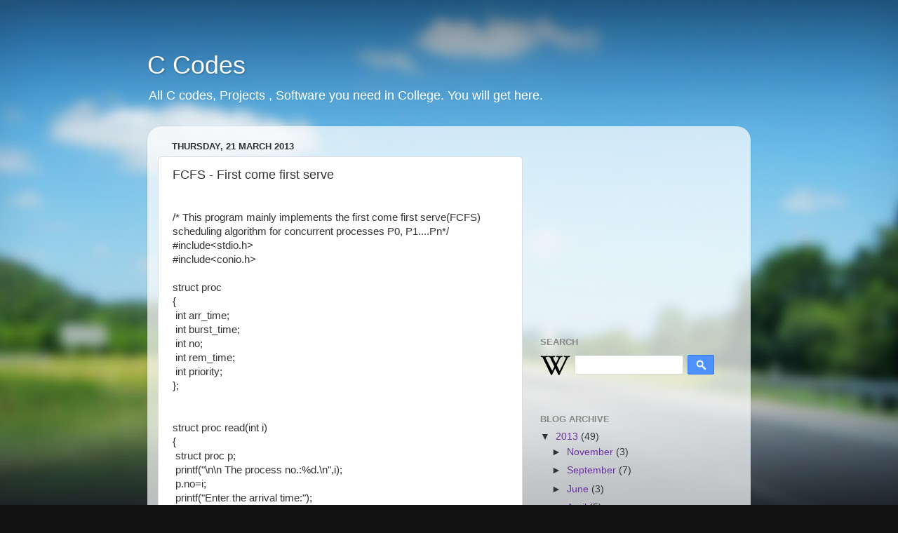

--- FILE ---
content_type: text/html; charset=UTF-8
request_url: http://cprogramscollege.blogspot.com/2013/03/fcfs-first-come-first-serve.html
body_size: 11371
content:
<!DOCTYPE html>
<html class='v2' dir='ltr' lang='en-GB'>
<head>
<link href='https://www.blogger.com/static/v1/widgets/335934321-css_bundle_v2.css' rel='stylesheet' type='text/css'/>
<meta content='width=1100' name='viewport'/>
<meta content='text/html; charset=UTF-8' http-equiv='Content-Type'/>
<meta content='blogger' name='generator'/>
<link href='http://cprogramscollege.blogspot.com/favicon.ico' rel='icon' type='image/x-icon'/>
<link href='http://cprogramscollege.blogspot.com/2013/03/fcfs-first-come-first-serve.html' rel='canonical'/>
<link rel="alternate" type="application/atom+xml" title="C Codes - Atom" href="http://cprogramscollege.blogspot.com/feeds/posts/default" />
<link rel="alternate" type="application/rss+xml" title="C Codes - RSS" href="http://cprogramscollege.blogspot.com/feeds/posts/default?alt=rss" />
<link rel="service.post" type="application/atom+xml" title="C Codes - Atom" href="https://www.blogger.com/feeds/2470383747747000156/posts/default" />

<link rel="alternate" type="application/atom+xml" title="C Codes - Atom" href="http://cprogramscollege.blogspot.com/feeds/6369128283223718352/comments/default" />
<!--Can't find substitution for tag [blog.ieCssRetrofitLinks]-->
<meta content='http://cprogramscollege.blogspot.com/2013/03/fcfs-first-come-first-serve.html' property='og:url'/>
<meta content='FCFS - First come first serve' property='og:title'/>
<meta content='  /* This program mainly implements the first come first serve(FCFS) scheduling algorithm for concurrent processes P0, P1....Pn*/  #include&lt;...' property='og:description'/>
<title>C Codes: FCFS - First come first serve</title>
<style id='page-skin-1' type='text/css'><!--
/*-----------------------------------------------
Blogger Template Style
Name:     Picture Window
Designer: Blogger
URL:      www.blogger.com
----------------------------------------------- */
/* Content
----------------------------------------------- */
body {
font: normal normal 15px Arial, Tahoma, Helvetica, FreeSans, sans-serif;
color: #333333;
background: #111111 url(//themes.googleusercontent.com/image?id=1OACCYOE0-eoTRTfsBuX1NMN9nz599ufI1Jh0CggPFA_sK80AGkIr8pLtYRpNUKPmwtEa) repeat-x fixed top center;
}
html body .region-inner {
min-width: 0;
max-width: 100%;
width: auto;
}
.content-outer {
font-size: 90%;
}
a:link {
text-decoration:none;
color: #663399;
}
a:visited {
text-decoration:none;
color: #9966cc;
}
a:hover {
text-decoration:underline;
color: #8832ff;
}
.content-outer {
background: transparent none repeat scroll top left;
-moz-border-radius: 0;
-webkit-border-radius: 0;
-goog-ms-border-radius: 0;
border-radius: 0;
-moz-box-shadow: 0 0 0 rgba(0, 0, 0, .15);
-webkit-box-shadow: 0 0 0 rgba(0, 0, 0, .15);
-goog-ms-box-shadow: 0 0 0 rgba(0, 0, 0, .15);
box-shadow: 0 0 0 rgba(0, 0, 0, .15);
margin: 20px auto;
}
.content-inner {
padding: 0;
}
/* Header
----------------------------------------------- */
.header-outer {
background: transparent none repeat-x scroll top left;
_background-image: none;
color: #ffffff;
-moz-border-radius: 0;
-webkit-border-radius: 0;
-goog-ms-border-radius: 0;
border-radius: 0;
}
.Header img, .Header #header-inner {
-moz-border-radius: 0;
-webkit-border-radius: 0;
-goog-ms-border-radius: 0;
border-radius: 0;
}
.header-inner .Header .titlewrapper,
.header-inner .Header .descriptionwrapper {
padding-left: 0;
padding-right: 0;
}
.Header h1 {
font: normal normal 36px Arial, Tahoma, Helvetica, FreeSans, sans-serif;
text-shadow: 1px 1px 3px rgba(0, 0, 0, 0.3);
}
.Header h1 a {
color: #ffffff;
}
.Header .description {
font-size: 130%;
}
/* Tabs
----------------------------------------------- */
.tabs-inner {
margin: .5em 20px 0;
padding: 0;
}
.tabs-inner .section {
margin: 0;
}
.tabs-inner .widget ul {
padding: 0;
background: transparent none repeat scroll bottom;
-moz-border-radius: 0;
-webkit-border-radius: 0;
-goog-ms-border-radius: 0;
border-radius: 0;
}
.tabs-inner .widget li {
border: none;
}
.tabs-inner .widget li a {
display: inline-block;
padding: .5em 1em;
margin-right: .25em;
color: #ffffff;
font: normal normal 15px Arial, Tahoma, Helvetica, FreeSans, sans-serif;
-moz-border-radius: 10px 10px 0 0;
-webkit-border-top-left-radius: 10px;
-webkit-border-top-right-radius: 10px;
-goog-ms-border-radius: 10px 10px 0 0;
border-radius: 10px 10px 0 0;
background: transparent url(https://resources.blogblog.com/blogblog/data/1kt/transparent/black50.png) repeat scroll top left;
border-right: 1px solid transparent;
}
.tabs-inner .widget li:first-child a {
padding-left: 1.25em;
-moz-border-radius-topleft: 10px;
-moz-border-radius-bottomleft: 0;
-webkit-border-top-left-radius: 10px;
-webkit-border-bottom-left-radius: 0;
-goog-ms-border-top-left-radius: 10px;
-goog-ms-border-bottom-left-radius: 0;
border-top-left-radius: 10px;
border-bottom-left-radius: 0;
}
.tabs-inner .widget li.selected a,
.tabs-inner .widget li a:hover {
position: relative;
z-index: 1;
background: transparent url(https://resources.blogblog.com/blogblog/data/1kt/transparent/white80.png) repeat scroll bottom;
color: #663399;
-moz-box-shadow: 0 0 3px rgba(0, 0, 0, .15);
-webkit-box-shadow: 0 0 3px rgba(0, 0, 0, .15);
-goog-ms-box-shadow: 0 0 3px rgba(0, 0, 0, .15);
box-shadow: 0 0 3px rgba(0, 0, 0, .15);
}
/* Headings
----------------------------------------------- */
h2 {
font: bold normal 13px Arial, Tahoma, Helvetica, FreeSans, sans-serif;
text-transform: uppercase;
color: #888888;
margin: .5em 0;
}
/* Main
----------------------------------------------- */
.main-outer {
background: transparent url(https://resources.blogblog.com/blogblog/data/1kt/transparent/white80.png) repeat scroll top left;
-moz-border-radius: 20px 20px 0 0;
-webkit-border-top-left-radius: 20px;
-webkit-border-top-right-radius: 20px;
-webkit-border-bottom-left-radius: 0;
-webkit-border-bottom-right-radius: 0;
-goog-ms-border-radius: 20px 20px 0 0;
border-radius: 20px 20px 0 0;
-moz-box-shadow: 0 1px 3px rgba(0, 0, 0, .15);
-webkit-box-shadow: 0 1px 3px rgba(0, 0, 0, .15);
-goog-ms-box-shadow: 0 1px 3px rgba(0, 0, 0, .15);
box-shadow: 0 1px 3px rgba(0, 0, 0, .15);
}
.main-inner {
padding: 15px 20px 20px;
}
.main-inner .column-center-inner {
padding: 0 0;
}
.main-inner .column-left-inner {
padding-left: 0;
}
.main-inner .column-right-inner {
padding-right: 0;
}
/* Posts
----------------------------------------------- */
h3.post-title {
margin: 0;
font: normal normal 18px Arial, Tahoma, Helvetica, FreeSans, sans-serif;
}
.comments h4 {
margin: 1em 0 0;
font: normal normal 18px Arial, Tahoma, Helvetica, FreeSans, sans-serif;
}
.date-header span {
color: #333333;
}
.post-outer {
background-color: #ffffff;
border: solid 1px #dddddd;
-moz-border-radius: 5px;
-webkit-border-radius: 5px;
border-radius: 5px;
-goog-ms-border-radius: 5px;
padding: 15px 20px;
margin: 0 -20px 20px;
}
.post-body {
line-height: 1.4;
font-size: 110%;
position: relative;
}
.post-header {
margin: 0 0 1.5em;
color: #999999;
line-height: 1.6;
}
.post-footer {
margin: .5em 0 0;
color: #999999;
line-height: 1.6;
}
#blog-pager {
font-size: 140%
}
#comments .comment-author {
padding-top: 1.5em;
border-top: dashed 1px #ccc;
border-top: dashed 1px rgba(128, 128, 128, .5);
background-position: 0 1.5em;
}
#comments .comment-author:first-child {
padding-top: 0;
border-top: none;
}
.avatar-image-container {
margin: .2em 0 0;
}
/* Comments
----------------------------------------------- */
.comments .comments-content .icon.blog-author {
background-repeat: no-repeat;
background-image: url([data-uri]);
}
.comments .comments-content .loadmore a {
border-top: 1px solid #8832ff;
border-bottom: 1px solid #8832ff;
}
.comments .continue {
border-top: 2px solid #8832ff;
}
/* Widgets
----------------------------------------------- */
.widget ul, .widget #ArchiveList ul.flat {
padding: 0;
list-style: none;
}
.widget ul li, .widget #ArchiveList ul.flat li {
border-top: dashed 1px #ccc;
border-top: dashed 1px rgba(128, 128, 128, .5);
}
.widget ul li:first-child, .widget #ArchiveList ul.flat li:first-child {
border-top: none;
}
.widget .post-body ul {
list-style: disc;
}
.widget .post-body ul li {
border: none;
}
/* Footer
----------------------------------------------- */
.footer-outer {
color:#cccccc;
background: transparent url(https://resources.blogblog.com/blogblog/data/1kt/transparent/black50.png) repeat scroll top left;
-moz-border-radius: 0 0 20px 20px;
-webkit-border-top-left-radius: 0;
-webkit-border-top-right-radius: 0;
-webkit-border-bottom-left-radius: 20px;
-webkit-border-bottom-right-radius: 20px;
-goog-ms-border-radius: 0 0 20px 20px;
border-radius: 0 0 20px 20px;
-moz-box-shadow: 0 1px 3px rgba(0, 0, 0, .15);
-webkit-box-shadow: 0 1px 3px rgba(0, 0, 0, .15);
-goog-ms-box-shadow: 0 1px 3px rgba(0, 0, 0, .15);
box-shadow: 0 1px 3px rgba(0, 0, 0, .15);
}
.footer-inner {
padding: 10px 20px 20px;
}
.footer-outer a {
color: #bb98ee;
}
.footer-outer a:visited {
color: #ba77ee;
}
.footer-outer a:hover {
color: #8832ff;
}
.footer-outer .widget h2 {
color: #aaaaaa;
}
/* Mobile
----------------------------------------------- */
html body.mobile {
height: auto;
}
html body.mobile {
min-height: 480px;
background-size: 100% auto;
}
.mobile .body-fauxcolumn-outer {
background: transparent none repeat scroll top left;
}
html .mobile .mobile-date-outer, html .mobile .blog-pager {
border-bottom: none;
background: transparent url(https://resources.blogblog.com/blogblog/data/1kt/transparent/white80.png) repeat scroll top left;
margin-bottom: 10px;
}
.mobile .date-outer {
background: transparent url(https://resources.blogblog.com/blogblog/data/1kt/transparent/white80.png) repeat scroll top left;
}
.mobile .header-outer, .mobile .main-outer,
.mobile .post-outer, .mobile .footer-outer {
-moz-border-radius: 0;
-webkit-border-radius: 0;
-goog-ms-border-radius: 0;
border-radius: 0;
}
.mobile .content-outer,
.mobile .main-outer,
.mobile .post-outer {
background: inherit;
border: none;
}
.mobile .content-outer {
font-size: 100%;
}
.mobile-link-button {
background-color: #663399;
}
.mobile-link-button a:link, .mobile-link-button a:visited {
color: #ffffff;
}
.mobile-index-contents {
color: #333333;
}
.mobile .tabs-inner .PageList .widget-content {
background: transparent url(https://resources.blogblog.com/blogblog/data/1kt/transparent/white80.png) repeat scroll bottom;
color: #663399;
}
.mobile .tabs-inner .PageList .widget-content .pagelist-arrow {
border-left: 1px solid transparent;
}

--></style>
<style id='template-skin-1' type='text/css'><!--
body {
min-width: 860px;
}
.content-outer, .content-fauxcolumn-outer, .region-inner {
min-width: 860px;
max-width: 860px;
_width: 860px;
}
.main-inner .columns {
padding-left: 0px;
padding-right: 310px;
}
.main-inner .fauxcolumn-center-outer {
left: 0px;
right: 310px;
/* IE6 does not respect left and right together */
_width: expression(this.parentNode.offsetWidth -
parseInt("0px") -
parseInt("310px") + 'px');
}
.main-inner .fauxcolumn-left-outer {
width: 0px;
}
.main-inner .fauxcolumn-right-outer {
width: 310px;
}
.main-inner .column-left-outer {
width: 0px;
right: 100%;
margin-left: -0px;
}
.main-inner .column-right-outer {
width: 310px;
margin-right: -310px;
}
#layout {
min-width: 0;
}
#layout .content-outer {
min-width: 0;
width: 800px;
}
#layout .region-inner {
min-width: 0;
width: auto;
}
body#layout div.add_widget {
padding: 8px;
}
body#layout div.add_widget a {
margin-left: 32px;
}
--></style>
<style>
    body {background-image:url(\/\/themes.googleusercontent.com\/image?id=1OACCYOE0-eoTRTfsBuX1NMN9nz599ufI1Jh0CggPFA_sK80AGkIr8pLtYRpNUKPmwtEa);}
    
@media (max-width: 200px) { body {background-image:url(\/\/themes.googleusercontent.com\/image?id=1OACCYOE0-eoTRTfsBuX1NMN9nz599ufI1Jh0CggPFA_sK80AGkIr8pLtYRpNUKPmwtEa&options=w200);}}
@media (max-width: 400px) and (min-width: 201px) { body {background-image:url(\/\/themes.googleusercontent.com\/image?id=1OACCYOE0-eoTRTfsBuX1NMN9nz599ufI1Jh0CggPFA_sK80AGkIr8pLtYRpNUKPmwtEa&options=w400);}}
@media (max-width: 800px) and (min-width: 401px) { body {background-image:url(\/\/themes.googleusercontent.com\/image?id=1OACCYOE0-eoTRTfsBuX1NMN9nz599ufI1Jh0CggPFA_sK80AGkIr8pLtYRpNUKPmwtEa&options=w800);}}
@media (max-width: 1200px) and (min-width: 801px) { body {background-image:url(\/\/themes.googleusercontent.com\/image?id=1OACCYOE0-eoTRTfsBuX1NMN9nz599ufI1Jh0CggPFA_sK80AGkIr8pLtYRpNUKPmwtEa&options=w1200);}}
/* Last tag covers anything over one higher than the previous max-size cap. */
@media (min-width: 1201px) { body {background-image:url(\/\/themes.googleusercontent.com\/image?id=1OACCYOE0-eoTRTfsBuX1NMN9nz599ufI1Jh0CggPFA_sK80AGkIr8pLtYRpNUKPmwtEa&options=w1600);}}
  </style>
<link href='https://www.blogger.com/dyn-css/authorization.css?targetBlogID=2470383747747000156&amp;zx=3d22479f-74fd-4894-b9f4-5ec03f2ecfcd' media='none' onload='if(media!=&#39;all&#39;)media=&#39;all&#39;' rel='stylesheet'/><noscript><link href='https://www.blogger.com/dyn-css/authorization.css?targetBlogID=2470383747747000156&amp;zx=3d22479f-74fd-4894-b9f4-5ec03f2ecfcd' rel='stylesheet'/></noscript>
<meta name='google-adsense-platform-account' content='ca-host-pub-1556223355139109'/>
<meta name='google-adsense-platform-domain' content='blogspot.com'/>

<!-- data-ad-client=ca-pub-5880506601626110 -->

</head>
<body class='loading variant-open'>
<div class='navbar no-items section' id='navbar' name='Navbar'>
</div>
<div class='body-fauxcolumns'>
<div class='fauxcolumn-outer body-fauxcolumn-outer'>
<div class='cap-top'>
<div class='cap-left'></div>
<div class='cap-right'></div>
</div>
<div class='fauxborder-left'>
<div class='fauxborder-right'></div>
<div class='fauxcolumn-inner'>
</div>
</div>
<div class='cap-bottom'>
<div class='cap-left'></div>
<div class='cap-right'></div>
</div>
</div>
</div>
<div class='content'>
<div class='content-fauxcolumns'>
<div class='fauxcolumn-outer content-fauxcolumn-outer'>
<div class='cap-top'>
<div class='cap-left'></div>
<div class='cap-right'></div>
</div>
<div class='fauxborder-left'>
<div class='fauxborder-right'></div>
<div class='fauxcolumn-inner'>
</div>
</div>
<div class='cap-bottom'>
<div class='cap-left'></div>
<div class='cap-right'></div>
</div>
</div>
</div>
<div class='content-outer'>
<div class='content-cap-top cap-top'>
<div class='cap-left'></div>
<div class='cap-right'></div>
</div>
<div class='fauxborder-left content-fauxborder-left'>
<div class='fauxborder-right content-fauxborder-right'></div>
<div class='content-inner'>
<header>
<div class='header-outer'>
<div class='header-cap-top cap-top'>
<div class='cap-left'></div>
<div class='cap-right'></div>
</div>
<div class='fauxborder-left header-fauxborder-left'>
<div class='fauxborder-right header-fauxborder-right'></div>
<div class='region-inner header-inner'>
<div class='header section' id='header' name='Header'><div class='widget Header' data-version='1' id='Header1'>
<div id='header-inner'>
<div class='titlewrapper'>
<h1 class='title'>
<a href='http://cprogramscollege.blogspot.com/'>
C Codes
</a>
</h1>
</div>
<div class='descriptionwrapper'>
<p class='description'><span>All C codes, Projects , Software you need in College. You will get here.</span></p>
</div>
</div>
</div></div>
</div>
</div>
<div class='header-cap-bottom cap-bottom'>
<div class='cap-left'></div>
<div class='cap-right'></div>
</div>
</div>
</header>
<div class='tabs-outer'>
<div class='tabs-cap-top cap-top'>
<div class='cap-left'></div>
<div class='cap-right'></div>
</div>
<div class='fauxborder-left tabs-fauxborder-left'>
<div class='fauxborder-right tabs-fauxborder-right'></div>
<div class='region-inner tabs-inner'>
<div class='tabs no-items section' id='crosscol' name='Cross-column'></div>
<div class='tabs no-items section' id='crosscol-overflow' name='Cross-Column 2'></div>
</div>
</div>
<div class='tabs-cap-bottom cap-bottom'>
<div class='cap-left'></div>
<div class='cap-right'></div>
</div>
</div>
<div class='main-outer'>
<div class='main-cap-top cap-top'>
<div class='cap-left'></div>
<div class='cap-right'></div>
</div>
<div class='fauxborder-left main-fauxborder-left'>
<div class='fauxborder-right main-fauxborder-right'></div>
<div class='region-inner main-inner'>
<div class='columns fauxcolumns'>
<div class='fauxcolumn-outer fauxcolumn-center-outer'>
<div class='cap-top'>
<div class='cap-left'></div>
<div class='cap-right'></div>
</div>
<div class='fauxborder-left'>
<div class='fauxborder-right'></div>
<div class='fauxcolumn-inner'>
</div>
</div>
<div class='cap-bottom'>
<div class='cap-left'></div>
<div class='cap-right'></div>
</div>
</div>
<div class='fauxcolumn-outer fauxcolumn-left-outer'>
<div class='cap-top'>
<div class='cap-left'></div>
<div class='cap-right'></div>
</div>
<div class='fauxborder-left'>
<div class='fauxborder-right'></div>
<div class='fauxcolumn-inner'>
</div>
</div>
<div class='cap-bottom'>
<div class='cap-left'></div>
<div class='cap-right'></div>
</div>
</div>
<div class='fauxcolumn-outer fauxcolumn-right-outer'>
<div class='cap-top'>
<div class='cap-left'></div>
<div class='cap-right'></div>
</div>
<div class='fauxborder-left'>
<div class='fauxborder-right'></div>
<div class='fauxcolumn-inner'>
</div>
</div>
<div class='cap-bottom'>
<div class='cap-left'></div>
<div class='cap-right'></div>
</div>
</div>
<!-- corrects IE6 width calculation -->
<div class='columns-inner'>
<div class='column-center-outer'>
<div class='column-center-inner'>
<div class='main section' id='main' name='Main'><div class='widget Blog' data-version='1' id='Blog1'>
<div class='blog-posts hfeed'>

          <div class="date-outer">
        
<h2 class='date-header'><span>Thursday, 21 March 2013</span></h2>

          <div class="date-posts">
        
<div class='post-outer'>
<div class='post hentry uncustomized-post-template' itemprop='blogPost' itemscope='itemscope' itemtype='http://schema.org/BlogPosting'>
<meta content='2470383747747000156' itemprop='blogId'/>
<meta content='6369128283223718352' itemprop='postId'/>
<a name='6369128283223718352'></a>
<h3 class='post-title entry-title' itemprop='name'>
FCFS - First come first serve
</h3>
<div class='post-header'>
<div class='post-header-line-1'></div>
</div>
<div class='post-body entry-content' id='post-body-6369128283223718352' itemprop='description articleBody'>
<div dir="ltr" style="text-align: left;" trbidi="on">
<br />
/* This program mainly implements the first come first serve(FCFS) scheduling algorithm for concurrent processes P0, P1....Pn*/<br />
#include&lt;stdio.h&gt;<br />
#include&lt;conio.h&gt;<br />
<br />
struct proc<br />
{<br />
<span class="Apple-tab-span" style="white-space: pre;"> </span>int arr_time;<br />
<span class="Apple-tab-span" style="white-space: pre;"> </span>int burst_time;<br />
<span class="Apple-tab-span" style="white-space: pre;"> </span>int no;<br />
<span class="Apple-tab-span" style="white-space: pre;"> </span>int rem_time;<br />
<span class="Apple-tab-span" style="white-space: pre;"> </span>int priority;<br />
};<br />
<br />
<br />
struct proc read(int i)<br />
{<br />
<span class="Apple-tab-span" style="white-space: pre;"> </span>struct proc p;<br />
<span class="Apple-tab-span" style="white-space: pre;"> </span>printf("\n\n The process no.:%d.\n",i);<br />
<span class="Apple-tab-span" style="white-space: pre;"> </span>p.no=i;<br />
<span class="Apple-tab-span" style="white-space: pre;"> </span>printf("Enter the arrival time:");<br />
<span class="Apple-tab-span" style="white-space: pre;"> </span>scanf("%d",&amp;p.arr_time);<br />
<span class="Apple-tab-span" style="white-space: pre;"> </span>printf("Enter the burst time:");<br />
<span class="Apple-tab-span" style="white-space: pre;"> </span>scanf("%d",&amp;p.burst_time);<br />
<span class="Apple-tab-span" style="white-space: pre;"> </span>p.rem_time=p.burst_time;<br />
<span class="Apple-tab-span" style="white-space: pre;"> </span>return p;<br />
}<br />
<br />
<br />
<br />
struct proc readp(int i)<br />
{<br />
<span class="Apple-tab-span" style="white-space: pre;"> </span>struct proc p;<br />
<span class="Apple-tab-span" style="white-space: pre;"> </span>printf("\n\n The process no.:%d.\n",i);<br />
<span class="Apple-tab-span" style="white-space: pre;"> </span>p.no=i;<br />
<span class="Apple-tab-span" style="white-space: pre;"> </span>printf("Enter the arrival time:");<br />
<span class="Apple-tab-span" style="white-space: pre;"> </span>scanf("%d",&amp;p.arr_time);<br />
<span class="Apple-tab-span" style="white-space: pre;"> </span>printf("Enter the burst time:");<br />
<span class="Apple-tab-span" style="white-space: pre;"> </span>scanf("%d",&amp;p.burst_time);<br />
<span class="Apple-tab-span" style="white-space: pre;"> </span>p.rem_time=p.burst_time;<br />
<span class="Apple-tab-span" style="white-space: pre;"> </span>printf("Enter the priority:");<br />
<span class="Apple-tab-span" style="white-space: pre;"> </span>scanf("%d",&amp;p.priority);<br />
<span class="Apple-tab-span" style="white-space: pre;"> </span>return p;<br />
}<br />
<br />
<br />
<br />
void swap(struct proc *pi, struct proc *pj)<br />
{<br />
<span class="Apple-tab-span" style="white-space: pre;"> </span>struct proc *temp;<br />
<span class="Apple-tab-span" style="white-space: pre;"> </span>temp = pi;<br />
<span class="Apple-tab-span" style="white-space: pre;"> </span>pi = pj;<br />
<span class="Apple-tab-span" style="white-space: pre;"> </span>pj = temp;<br />
}<br />
<br />
<br />
//FIRST COME FIRST SERVE SCHEDULING ALGO.<br />
<br />
int main()<br />
{<br />
<span class="Apple-tab-span" style="white-space: pre;"> </span>int &nbsp;n;<span class="Apple-tab-span" style="white-space: pre;">        </span>//To hold the no. of processes.<br />
<span class="Apple-tab-span" style="white-space: pre;"> </span>struct proc p[10],tmp;<span class="Apple-tab-span" style="white-space: pre;">     </span>//To hold the details of the processes.<br />
<span class="Apple-tab-span" style="white-space: pre;"> </span>int i,j;<br />
<span class="Apple-tab-span" style="white-space: pre;"> </span>printf("Enter the number if processes you want to enter:");<br />
<span class="Apple-tab-span" style="white-space: pre;"> </span>scanf("%d",&amp;n);<span class="Apple-tab-span" style="white-space: pre;">       </span>//Get the total no. of processes from tje user<br />
<br />
<span class="Apple-tab-span" style="white-space: pre;"> </span><br />
<span class="Apple-tab-span" style="white-space: pre;"> </span>for(i=0;i&lt;n;i++)<br />
<span class="Apple-tab-span" style="white-space: pre;">  </span>p[i]=read(i);<span class="Apple-tab-span" style="white-space: pre;">      </span>//Get the details of all the processes<br />
<br />
<br />
<span class="Apple-tab-span" style="white-space: pre;"> </span>for(i=0;i&lt;n-1;i++)<br />
<span class="Apple-tab-span" style="white-space: pre;">  </span>for(j=0;j&lt;n-1-i;j++)<span class="Apple-tab-span" style="white-space: pre;">     </span>//Create the ready queue and update every time a new process is scheduled<br />
<span class="Apple-tab-span" style="white-space: pre;">  </span>{<br />
<span class="Apple-tab-span" style="white-space: pre;">   </span>if(p[j].arr_time&gt;p[j+1].arr_time)<br />
<span class="Apple-tab-span" style="white-space: pre;">   </span>//<br />
<span class="Apple-tab-span" style="white-space: pre;">   </span>//<span class="Apple-tab-span" style="white-space: pre;">      </span>swap(&amp;p[j],&amp;p[j+1]);<br />
<span class="Apple-tab-span" style="white-space: pre;">   </span>{<br />
<span class="Apple-tab-span" style="white-space: pre;">    </span>tmp=p[j];<br />
<span class="Apple-tab-span" style="white-space: pre;">    </span>p[j]=p[j+1];<br />
<span class="Apple-tab-span" style="white-space: pre;">    </span>p[j+1]=tmp;<br />
<span class="Apple-tab-span" style="white-space: pre;">   </span>}<br />
<span class="Apple-tab-span" style="white-space: pre;">  </span>}<br />
<span class="Apple-tab-span" style="white-space: pre;"> </span>for(i=0;i&lt;n;i++)<br />
<span class="Apple-tab-span" style="white-space: pre;">  </span>printf("%d ",p[i].no);<span class="Apple-tab-span" style="white-space: pre;"> </span><br />
&nbsp; &nbsp; getch();<span class="Apple-tab-span" style="white-space: pre;">    </span>// Print the order in which the processes are getting executed.<br />
<span class="Apple-tab-span" style="white-space: pre;"> </span>return 0;<br />
}<br />
<span class="Apple-tab-span" style="white-space: pre;"> </span><br />
<div>
<br /></div>
</div>
<div style='clear: both;'></div>
</div>
<div class='post-footer'>
<div class='post-footer-line post-footer-line-1'>
<span class='post-author vcard'>
Posted by
<span class='fn' itemprop='author' itemscope='itemscope' itemtype='http://schema.org/Person'>
<meta content='https://www.blogger.com/profile/12933554584202716881' itemprop='url'/>
<a class='g-profile' href='https://www.blogger.com/profile/12933554584202716881' rel='author' title='author profile'>
<span itemprop='name'>Unknown</span>
</a>
</span>
</span>
<span class='post-timestamp'>
at
<meta content='http://cprogramscollege.blogspot.com/2013/03/fcfs-first-come-first-serve.html' itemprop='url'/>
<a class='timestamp-link' href='http://cprogramscollege.blogspot.com/2013/03/fcfs-first-come-first-serve.html' rel='bookmark' title='permanent link'><abbr class='published' itemprop='datePublished' title='2013-03-21T06:36:00-07:00'>06:36</abbr></a>
</span>
<span class='post-comment-link'>
</span>
<span class='post-icons'>
<span class='item-control blog-admin pid-433647205'>
<a href='https://www.blogger.com/post-edit.g?blogID=2470383747747000156&postID=6369128283223718352&from=pencil' title='Edit Post'>
<img alt='' class='icon-action' height='18' src='https://resources.blogblog.com/img/icon18_edit_allbkg.gif' width='18'/>
</a>
</span>
</span>
<div class='post-share-buttons goog-inline-block'>
<a class='goog-inline-block share-button sb-email' href='https://www.blogger.com/share-post.g?blogID=2470383747747000156&postID=6369128283223718352&target=email' target='_blank' title='Email This'><span class='share-button-link-text'>Email This</span></a><a class='goog-inline-block share-button sb-blog' href='https://www.blogger.com/share-post.g?blogID=2470383747747000156&postID=6369128283223718352&target=blog' onclick='window.open(this.href, "_blank", "height=270,width=475"); return false;' target='_blank' title='BlogThis!'><span class='share-button-link-text'>BlogThis!</span></a><a class='goog-inline-block share-button sb-twitter' href='https://www.blogger.com/share-post.g?blogID=2470383747747000156&postID=6369128283223718352&target=twitter' target='_blank' title='Share to X'><span class='share-button-link-text'>Share to X</span></a><a class='goog-inline-block share-button sb-facebook' href='https://www.blogger.com/share-post.g?blogID=2470383747747000156&postID=6369128283223718352&target=facebook' onclick='window.open(this.href, "_blank", "height=430,width=640"); return false;' target='_blank' title='Share to Facebook'><span class='share-button-link-text'>Share to Facebook</span></a><a class='goog-inline-block share-button sb-pinterest' href='https://www.blogger.com/share-post.g?blogID=2470383747747000156&postID=6369128283223718352&target=pinterest' target='_blank' title='Share to Pinterest'><span class='share-button-link-text'>Share to Pinterest</span></a>
</div>
</div>
<div class='post-footer-line post-footer-line-2'>
<span class='post-labels'>
Labels:
<a href='http://cprogramscollege.blogspot.com/search/label/come' rel='tag'>come</a>,
<a href='http://cprogramscollege.blogspot.com/search/label/first' rel='tag'>first</a>,
<a href='http://cprogramscollege.blogspot.com/search/label/operating' rel='tag'>operating</a>,
<a href='http://cprogramscollege.blogspot.com/search/label/scheduling' rel='tag'>scheduling</a>,
<a href='http://cprogramscollege.blogspot.com/search/label/serve' rel='tag'>serve</a>,
<a href='http://cprogramscollege.blogspot.com/search/label/systems' rel='tag'>systems</a>
</span>
</div>
<div class='post-footer-line post-footer-line-3'>
<span class='post-location'>
</span>
</div>
</div>
</div>
<div class='comments' id='comments'>
<a name='comments'></a>
<h4>No comments:</h4>
<div id='Blog1_comments-block-wrapper'>
<dl class='avatar-comment-indent' id='comments-block'>
</dl>
</div>
<p class='comment-footer'>
<div class='comment-form'>
<a name='comment-form'></a>
<h4 id='comment-post-message'>Post a Comment</h4>
<p>Have some problem with this code? or Request the code you want if you cant find it in Blog Archive.</p>
<a href='https://www.blogger.com/comment/frame/2470383747747000156?po=6369128283223718352&hl=en-GB&saa=85391&origin=http://cprogramscollege.blogspot.com' id='comment-editor-src'></a>
<iframe allowtransparency='true' class='blogger-iframe-colorize blogger-comment-from-post' frameborder='0' height='410px' id='comment-editor' name='comment-editor' src='' width='100%'></iframe>
<script src='https://www.blogger.com/static/v1/jsbin/2830521187-comment_from_post_iframe.js' type='text/javascript'></script>
<script type='text/javascript'>
      BLOG_CMT_createIframe('https://www.blogger.com/rpc_relay.html');
    </script>
</div>
</p>
</div>
</div>
<div class='inline-ad'>
<script type="text/javascript"><!--
google_ad_client = "ca-pub-5880506601626110";
google_ad_host = "ca-host-pub-1556223355139109";
google_ad_host_channel = "L0007";
/* cprogramscollege_main_Blog1_300x250_as */
google_ad_slot = "4098808384";
google_ad_width = 300;
google_ad_height = 250;
//-->
</script>
<script type="text/javascript"
src="//pagead2.googlesyndication.com/pagead/show_ads.js">
</script>
</div>

        </div></div>
      
</div>
<div class='blog-pager' id='blog-pager'>
<span id='blog-pager-newer-link'>
<a class='blog-pager-newer-link' href='http://cprogramscollege.blogspot.com/2013/03/sjf-shortest-job-first.html' id='Blog1_blog-pager-newer-link' title='Newer Post'>Newer Post</a>
</span>
<span id='blog-pager-older-link'>
<a class='blog-pager-older-link' href='http://cprogramscollege.blogspot.com/2013/03/udp-server-client.html' id='Blog1_blog-pager-older-link' title='Older Post'>Older Post</a>
</span>
<a class='home-link' href='http://cprogramscollege.blogspot.com/'>Home</a>
</div>
<div class='clear'></div>
<div class='post-feeds'>
<div class='feed-links'>
Subscribe to:
<a class='feed-link' href='http://cprogramscollege.blogspot.com/feeds/6369128283223718352/comments/default' target='_blank' type='application/atom+xml'>Post Comments (Atom)</a>
</div>
</div>
</div></div>
</div>
</div>
<div class='column-left-outer'>
<div class='column-left-inner'>
<aside>
</aside>
</div>
</div>
<div class='column-right-outer'>
<div class='column-right-inner'>
<aside>
<div class='sidebar section' id='sidebar-right-1'><div class='widget AdSense' data-version='1' id='AdSense1'>
<div class='widget-content'>
<script type="text/javascript"><!--
google_ad_client = "ca-pub-5880506601626110";
google_ad_host = "ca-host-pub-1556223355139109";
google_ad_host_channel = "L0001";
/* cprogramscollege_sidebar-right-1_AdSense1_250x250_as */
google_ad_slot = "5575541587";
google_ad_width = 250;
google_ad_height = 250;
//-->
</script>
<script type="text/javascript"
src="//pagead2.googlesyndication.com/pagead/show_ads.js">
</script>
<div class='clear'></div>
</div>
</div><div class='widget Wikipedia' data-version='1' id='Wikipedia1'>
<h2 class='title'>Search</h2>
<div class='wikipedia-search-main-container'>
<form class='wikipedia-search-form' id='Wikipedia1_wikipedia-search-form' name='wikipedia'>
<div class='wikipedia-searchtable'>
<span>
<a class='wikipedia-search-wiki-link' href='https://wikipedia.org/wiki/' target='_blank'>
<img align='top' class='wikipedia-icon' src='https://resources.blogblog.com/img/widgets/icon_wikipedia_w.png'/>
</a>
</span>
<span class='wikipedia-search-bar'>
<span class='wikipedia-input-box'>
<input class='wikipedia-search-input' id='Wikipedia1_wikipedia-search-input' type='text'/>
</span>
<span>
<input class='wikipedia-search-button' type='submit'/>
</span>
</span>
</div>
</form>
<div class='wikipedia-search-results-header' id='Wikipedia1_wikipedia-search-results-header'>Search results</div>
<div class='wikipedia-search-results' id='Wikipedia1_wikipedia-search-results'></div>
<nobr>
<div dir='ltr' id='Wikipedia1_wikipedia-search-more'></div>
</nobr>
</div><br/>
<div class='clear'></div>
</div><div class='widget BlogArchive' data-version='1' id='BlogArchive1'>
<h2>Blog Archive</h2>
<div class='widget-content'>
<div id='ArchiveList'>
<div id='BlogArchive1_ArchiveList'>
<ul class='hierarchy'>
<li class='archivedate expanded'>
<a class='toggle' href='javascript:void(0)'>
<span class='zippy toggle-open'>

        &#9660;&#160;
      
</span>
</a>
<a class='post-count-link' href='http://cprogramscollege.blogspot.com/2013/'>
2013
</a>
<span class='post-count' dir='ltr'>(49)</span>
<ul class='hierarchy'>
<li class='archivedate collapsed'>
<a class='toggle' href='javascript:void(0)'>
<span class='zippy'>

        &#9658;&#160;
      
</span>
</a>
<a class='post-count-link' href='http://cprogramscollege.blogspot.com/2013/11/'>
November
</a>
<span class='post-count' dir='ltr'>(3)</span>
</li>
</ul>
<ul class='hierarchy'>
<li class='archivedate collapsed'>
<a class='toggle' href='javascript:void(0)'>
<span class='zippy'>

        &#9658;&#160;
      
</span>
</a>
<a class='post-count-link' href='http://cprogramscollege.blogspot.com/2013/09/'>
September
</a>
<span class='post-count' dir='ltr'>(7)</span>
</li>
</ul>
<ul class='hierarchy'>
<li class='archivedate collapsed'>
<a class='toggle' href='javascript:void(0)'>
<span class='zippy'>

        &#9658;&#160;
      
</span>
</a>
<a class='post-count-link' href='http://cprogramscollege.blogspot.com/2013/06/'>
June
</a>
<span class='post-count' dir='ltr'>(3)</span>
</li>
</ul>
<ul class='hierarchy'>
<li class='archivedate collapsed'>
<a class='toggle' href='javascript:void(0)'>
<span class='zippy'>

        &#9658;&#160;
      
</span>
</a>
<a class='post-count-link' href='http://cprogramscollege.blogspot.com/2013/04/'>
April
</a>
<span class='post-count' dir='ltr'>(5)</span>
</li>
</ul>
<ul class='hierarchy'>
<li class='archivedate expanded'>
<a class='toggle' href='javascript:void(0)'>
<span class='zippy toggle-open'>

        &#9660;&#160;
      
</span>
</a>
<a class='post-count-link' href='http://cprogramscollege.blogspot.com/2013/03/'>
March
</a>
<span class='post-count' dir='ltr'>(31)</span>
<ul class='posts'>
<li><a href='http://cprogramscollege.blogspot.com/2013/03/rajnikanth-amithabh-bachchan-common_21.html'>rajnikanth amithabh bachchan common letters</a></li>
<li><a href='http://cprogramscollege.blogspot.com/2013/03/a-star-shortest-path-heuristic-algorithm.html'>a star shortest path heuristic algorithm</a></li>
<li><a href='http://cprogramscollege.blogspot.com/2013/03/scanner-lexical-compiler-first-phase.html'>scanner lexical compiler first phase</a></li>
<li><a href='http://cprogramscollege.blogspot.com/2013/03/heap-sort.html'>heap sort</a></li>
<li><a href='http://cprogramscollege.blogspot.com/2013/03/insertion-sort.html'>insertion sort</a></li>
<li><a href='http://cprogramscollege.blogspot.com/2013/03/two-stack-queue-c-code.html'>two stack queue c code</a></li>
<li><a href='http://cprogramscollege.blogspot.com/2013/03/niluc-computer-graphics.html'>nilu.c computer graphics</a></li>
<li><a href='http://cprogramscollege.blogspot.com/2013/03/cyrusc-computer-graphics.html'>cyrus.c computer graphics</a></li>
<li><a href='http://cprogramscollege.blogspot.com/2013/03/libac-computer-graphics.html'>liba.c computer graphics</a></li>
<li><a href='http://cprogramscollege.blogspot.com/2013/03/look-disk-scheduling.html'>look disk scheduling</a></li>
<li><a href='http://cprogramscollege.blogspot.com/2013/03/scan-disk-scheduling.html'>scan disk scheduling</a></li>
<li><a href='http://cprogramscollege.blogspot.com/2013/03/sstf-disk-scheduling.html'>sstf disk scheduling</a></li>
<li><a href='http://cprogramscollege.blogspot.com/2013/03/dinning-problem.html'>dinning problem</a></li>
<li><a href='http://cprogramscollege.blogspot.com/2013/03/c-look-disk-scheduling.html'>c look disk scheduling</a></li>
<li><a href='http://cprogramscollege.blogspot.com/2013/03/non-simple-mutex.html'>non simple mutex</a></li>
<li><a href='http://cprogramscollege.blogspot.com/2013/03/mutex-simple-c-code.html'>mutex simple c code</a></li>
<li><a href='http://cprogramscollege.blogspot.com/2013/03/preempt-priority-scheduling.html'>preempt priority scheduling</a></li>
<li><a href='http://cprogramscollege.blogspot.com/2013/03/priorityc-priority-scheduling.html'>priority.c priority scheduling</a></li>
<li><a href='http://cprogramscollege.blogspot.com/2013/03/srtfc-shortest-right-job-first.html'>srtf.c Shortest right job first</a></li>
<li><a href='http://cprogramscollege.blogspot.com/2013/03/sjf-shortest-job-first.html'>SJF - Shortest Job First</a></li>
<li><a href='http://cprogramscollege.blogspot.com/2013/03/fcfs-first-come-first-serve.html'>FCFS - First come first serve</a></li>
<li><a href='http://cprogramscollege.blogspot.com/2013/03/udp-server-client.html'>udp server client</a></li>
<li><a href='http://cprogramscollege.blogspot.com/2013/03/chat-c-code.html'>chat c code</a></li>
<li><a href='http://cprogramscollege.blogspot.com/2013/03/muti-threaded-broadcast.html'>muti threaded broadcast</a></li>
<li><a href='http://cprogramscollege.blogspot.com/2013/03/server.html'>ping using tcp ip</a></li>
<li><a href='http://cprogramscollege.blogspot.com/2013/03/oprand-aperator-result-server-client_21.html'>oprand aperator result server client</a></li>
<li><a href='http://cprogramscollege.blogspot.com/2013/03/multi-threadeind-server-client.html'>multi threaded server client</a></li>
<li><a href='http://cprogramscollege.blogspot.com/2013/03/capitalize-letter-server-client.html'>Capitalize letter server client</a></li>
<li><a href='http://cprogramscollege.blogspot.com/2013/03/two-way-communication-server-client.html'>two way communication server client</a></li>
<li><a href='http://cprogramscollege.blogspot.com/2013/03/broadcast-c-code.html'>Broadcast c code</a></li>
<li><a href='http://cprogramscollege.blogspot.com/2013/03/simple-server-client-c-code.html'>Simple server client c code</a></li>
</ul>
</li>
</ul>
</li>
</ul>
</div>
</div>
<div class='clear'></div>
</div>
</div><div class='widget Label' data-version='1' id='Label1'>
<h2>Labels</h2>
<div class='widget-content cloud-label-widget-content'>
<span class='label-size label-size-1'>
<a dir='ltr' href='http://cprogramscollege.blogspot.com/search/label/.c'>.c</a>
<span class='label-count' dir='ltr'>(1)</span>
</span>
<span class='label-size label-size-1'>
<a dir='ltr' href='http://cprogramscollege.blogspot.com/search/label/1'>1</a>
<span class='label-count' dir='ltr'>(1)</span>
</span>
<span class='label-size label-size-1'>
<a dir='ltr' href='http://cprogramscollege.blogspot.com/search/label/2'>2</a>
<span class='label-count' dir='ltr'>(1)</span>
</span>
<span class='label-size label-size-1'>
<a dir='ltr' href='http://cprogramscollege.blogspot.com/search/label/alphabet'>alphabet</a>
<span class='label-count' dir='ltr'>(1)</span>
</span>
<span class='label-size label-size-1'>
<a dir='ltr' href='http://cprogramscollege.blogspot.com/search/label/array'>array</a>
<span class='label-count' dir='ltr'>(1)</span>
</span>
<span class='label-size label-size-2'>
<a dir='ltr' href='http://cprogramscollege.blogspot.com/search/label/broadcast'>broadcast</a>
<span class='label-count' dir='ltr'>(2)</span>
</span>
<span class='label-size label-size-5'>
<a dir='ltr' href='http://cprogramscollege.blogspot.com/search/label/c'>c</a>
<span class='label-count' dir='ltr'>(8)</span>
</span>
<span class='label-size label-size-1'>
<a dir='ltr' href='http://cprogramscollege.blogspot.com/search/label/capitalize'>capitalize</a>
<span class='label-count' dir='ltr'>(1)</span>
</span>
<span class='label-size label-size-1'>
<a dir='ltr' href='http://cprogramscollege.blogspot.com/search/label/chat'>chat</a>
<span class='label-count' dir='ltr'>(1)</span>
</span>
<span class='label-size label-size-4'>
<a dir='ltr' href='http://cprogramscollege.blogspot.com/search/label/client'>client</a>
<span class='label-count' dir='ltr'>(6)</span>
</span>
<span class='label-size label-size-5'>
<a dir='ltr' href='http://cprogramscollege.blogspot.com/search/label/code'>code</a>
<span class='label-count' dir='ltr'>(8)</span>
</span>
<span class='label-size label-size-1'>
<a dir='ltr' href='http://cprogramscollege.blogspot.com/search/label/come'>come</a>
<span class='label-count' dir='ltr'>(1)</span>
</span>
<span class='label-size label-size-1'>
<a dir='ltr' href='http://cprogramscollege.blogspot.com/search/label/communication'>communication</a>
<span class='label-count' dir='ltr'>(1)</span>
</span>
<span class='label-size label-size-1'>
<a dir='ltr' href='http://cprogramscollege.blogspot.com/search/label/computer'>computer</a>
<span class='label-count' dir='ltr'>(1)</span>
</span>
<span class='label-size label-size-1'>
<a dir='ltr' href='http://cprogramscollege.blogspot.com/search/label/detect'>detect</a>
<span class='label-count' dir='ltr'>(1)</span>
</span>
<span class='label-size label-size-1'>
<a dir='ltr' href='http://cprogramscollege.blogspot.com/search/label/doubly'>doubly</a>
<span class='label-count' dir='ltr'>(1)</span>
</span>
<span class='label-size label-size-1'>
<a dir='ltr' href='http://cprogramscollege.blogspot.com/search/label/first'>first</a>
<span class='label-count' dir='ltr'>(1)</span>
</span>
<span class='label-size label-size-1'>
<a dir='ltr' href='http://cprogramscollege.blogspot.com/search/label/graphics'>graphics</a>
<span class='label-count' dir='ltr'>(1)</span>
</span>
<span class='label-size label-size-1'>
<a dir='ltr' href='http://cprogramscollege.blogspot.com/search/label/inorder'>inorder</a>
<span class='label-count' dir='ltr'>(1)</span>
</span>
<span class='label-size label-size-1'>
<a dir='ltr' href='http://cprogramscollege.blogspot.com/search/label/insertion'>insertion</a>
<span class='label-count' dir='ltr'>(1)</span>
</span>
<span class='label-size label-size-1'>
<a dir='ltr' href='http://cprogramscollege.blogspot.com/search/label/interleaved'>interleaved</a>
<span class='label-count' dir='ltr'>(1)</span>
</span>
<span class='label-size label-size-1'>
<a dir='ltr' href='http://cprogramscollege.blogspot.com/search/label/ip'>ip</a>
<span class='label-count' dir='ltr'>(1)</span>
</span>
<span class='label-size label-size-1'>
<a dir='ltr' href='http://cprogramscollege.blogspot.com/search/label/k'>k</a>
<span class='label-count' dir='ltr'>(1)</span>
</span>
<span class='label-size label-size-2'>
<a dir='ltr' href='http://cprogramscollege.blogspot.com/search/label/linked'>linked</a>
<span class='label-count' dir='ltr'>(2)</span>
</span>
<span class='label-size label-size-2'>
<a dir='ltr' href='http://cprogramscollege.blogspot.com/search/label/list'>list</a>
<span class='label-count' dir='ltr'>(2)</span>
</span>
<span class='label-size label-size-1'>
<a dir='ltr' href='http://cprogramscollege.blogspot.com/search/label/multi'>multi</a>
<span class='label-count' dir='ltr'>(1)</span>
</span>
<span class='label-size label-size-1'>
<a dir='ltr' href='http://cprogramscollege.blogspot.com/search/label/muti'>muti</a>
<span class='label-count' dir='ltr'>(1)</span>
</span>
<span class='label-size label-size-4'>
<a dir='ltr' href='http://cprogramscollege.blogspot.com/search/label/network'>network</a>
<span class='label-count' dir='ltr'>(5)</span>
</span>
<span class='label-size label-size-1'>
<a dir='ltr' href='http://cprogramscollege.blogspot.com/search/label/nodes'>nodes</a>
<span class='label-count' dir='ltr'>(1)</span>
</span>
<span class='label-size label-size-1'>
<a dir='ltr' href='http://cprogramscollege.blogspot.com/search/label/operand'>operand</a>
<span class='label-count' dir='ltr'>(1)</span>
</span>
<span class='label-size label-size-1'>
<a dir='ltr' href='http://cprogramscollege.blogspot.com/search/label/operating'>operating</a>
<span class='label-count' dir='ltr'>(1)</span>
</span>
<span class='label-size label-size-1'>
<a dir='ltr' href='http://cprogramscollege.blogspot.com/search/label/operator'>operator</a>
<span class='label-count' dir='ltr'>(1)</span>
</span>
<span class='label-size label-size-1'>
<a dir='ltr' href='http://cprogramscollege.blogspot.com/search/label/ping'>ping</a>
<span class='label-count' dir='ltr'>(1)</span>
</span>
<span class='label-size label-size-1'>
<a dir='ltr' href='http://cprogramscollege.blogspot.com/search/label/postorder'>postorder</a>
<span class='label-count' dir='ltr'>(1)</span>
</span>
<span class='label-size label-size-1'>
<a dir='ltr' href='http://cprogramscollege.blogspot.com/search/label/preorder'>preorder</a>
<span class='label-count' dir='ltr'>(1)</span>
</span>
<span class='label-size label-size-2'>
<a dir='ltr' href='http://cprogramscollege.blogspot.com/search/label/problem'>problem</a>
<span class='label-count' dir='ltr'>(2)</span>
</span>
<span class='label-size label-size-5'>
<a dir='ltr' href='http://cprogramscollege.blogspot.com/search/label/program'>program</a>
<span class='label-count' dir='ltr'>(7)</span>
</span>
<span class='label-size label-size-2'>
<a dir='ltr' href='http://cprogramscollege.blogspot.com/search/label/reverse'>reverse</a>
<span class='label-count' dir='ltr'>(2)</span>
</span>
<span class='label-size label-size-1'>
<a dir='ltr' href='http://cprogramscollege.blogspot.com/search/label/scheduling'>scheduling</a>
<span class='label-count' dir='ltr'>(1)</span>
</span>
<span class='label-size label-size-1'>
<a dir='ltr' href='http://cprogramscollege.blogspot.com/search/label/serve'>serve</a>
<span class='label-count' dir='ltr'>(1)</span>
</span>
<span class='label-size label-size-4'>
<a dir='ltr' href='http://cprogramscollege.blogspot.com/search/label/server'>server</a>
<span class='label-count' dir='ltr'>(6)</span>
</span>
<span class='label-size label-size-1'>
<a dir='ltr' href='http://cprogramscollege.blogspot.com/search/label/simple'>simple</a>
<span class='label-count' dir='ltr'>(1)</span>
</span>
<span class='label-size label-size-2'>
<a dir='ltr' href='http://cprogramscollege.blogspot.com/search/label/sort'>sort</a>
<span class='label-count' dir='ltr'>(2)</span>
</span>
<span class='label-size label-size-1'>
<a dir='ltr' href='http://cprogramscollege.blogspot.com/search/label/sorting'>sorting</a>
<span class='label-count' dir='ltr'>(1)</span>
</span>
<span class='label-size label-size-1'>
<a dir='ltr' href='http://cprogramscollege.blogspot.com/search/label/strings'>strings</a>
<span class='label-count' dir='ltr'>(1)</span>
</span>
<span class='label-size label-size-2'>
<a dir='ltr' href='http://cprogramscollege.blogspot.com/search/label/subset'>subset</a>
<span class='label-count' dir='ltr'>(2)</span>
</span>
<span class='label-size label-size-2'>
<a dir='ltr' href='http://cprogramscollege.blogspot.com/search/label/sum'>sum</a>
<span class='label-count' dir='ltr'>(2)</span>
</span>
<span class='label-size label-size-1'>
<a dir='ltr' href='http://cprogramscollege.blogspot.com/search/label/systems'>systems</a>
<span class='label-count' dir='ltr'>(1)</span>
</span>
<span class='label-size label-size-1'>
<a dir='ltr' href='http://cprogramscollege.blogspot.com/search/label/tcp'>tcp</a>
<span class='label-count' dir='ltr'>(1)</span>
</span>
<span class='label-size label-size-1'>
<a dir='ltr' href='http://cprogramscollege.blogspot.com/search/label/thread'>thread</a>
<span class='label-count' dir='ltr'>(1)</span>
</span>
<span class='label-size label-size-1'>
<a dir='ltr' href='http://cprogramscollege.blogspot.com/search/label/threaded'>threaded</a>
<span class='label-count' dir='ltr'>(1)</span>
</span>
<span class='label-size label-size-1'>
<a dir='ltr' href='http://cprogramscollege.blogspot.com/search/label/traversal'>traversal</a>
<span class='label-count' dir='ltr'>(1)</span>
</span>
<span class='label-size label-size-1'>
<a dir='ltr' href='http://cprogramscollege.blogspot.com/search/label/tree'>tree</a>
<span class='label-count' dir='ltr'>(1)</span>
</span>
<span class='label-size label-size-2'>
<a dir='ltr' href='http://cprogramscollege.blogspot.com/search/label/two'>two</a>
<span class='label-count' dir='ltr'>(2)</span>
</span>
<span class='label-size label-size-1'>
<a dir='ltr' href='http://cprogramscollege.blogspot.com/search/label/udp'>udp</a>
<span class='label-count' dir='ltr'>(1)</span>
</span>
<span class='label-size label-size-1'>
<a dir='ltr' href='http://cprogramscollege.blogspot.com/search/label/way'>way</a>
<span class='label-count' dir='ltr'>(1)</span>
</span>
<span class='label-size label-size-1'>
<a dir='ltr' href='http://cprogramscollege.blogspot.com/search/label/with%200'>with 0</a>
<span class='label-count' dir='ltr'>(1)</span>
</span>
<div class='clear'></div>
</div>
</div><div class='widget PopularPosts' data-version='1' id='PopularPosts1'>
<h2>Popular Posts</h2>
<div class='widget-content popular-posts'>
<ul>
<li>
<div class='item-content'>
<div class='item-title'><a href='http://cprogramscollege.blogspot.com/2013/04/download-turbo-c-link.html'>Download Turbo C link</a></div>
<div class='item-snippet'>
</div>
</div>
<div style='clear: both;'></div>
</li>
<li>
<div class='item-content'>
<div class='item-title'><a href='http://cprogramscollege.blogspot.com/2013/03/mutex-simple-c-code.html'>mutex simple c code</a></div>
<div class='item-snippet'>  #include&lt;stdio.h&gt;  #include&lt;string.h&gt;  #include&lt;pthread.h&gt;  #include&lt;stdlib.h&gt;  #include&lt;unistd.h&gt;   pthread...</div>
</div>
<div style='clear: both;'></div>
</li>
<li>
<div class='item-content'>
<div class='item-title'><a href='http://cprogramscollege.blogspot.com/2013/03/fcfs-first-come-first-serve.html'>FCFS - First come first serve</a></div>
<div class='item-snippet'>  /* This program mainly implements the first come first serve(FCFS) scheduling algorithm for concurrent processes P0, P1....Pn*/  #include...</div>
</div>
<div style='clear: both;'></div>
</li>
<li>
<div class='item-content'>
<div class='item-title'><a href='http://cprogramscollege.blogspot.com/2013/03/sstf-disk-scheduling.html'>sstf disk scheduling</a></div>
<div class='item-snippet'>  #include&lt;stdio.h&gt;  #include&lt;stdlib.h&gt;  #include&lt;conio.h&gt;  int max,min,disk,mark[100],q[100],rear=0,size,head,seek;  void...</div>
</div>
<div style='clear: both;'></div>
</li>
<li>
<div class='item-content'>
<div class='item-title'><a href='http://cprogramscollege.blogspot.com/2013/03/simple-server-client-c-code.html'>Simple server client c code</a></div>
<div class='item-snippet'>  COMPUTER NETWORK PROGRAMS(c-code)   Simple Server-client Program   server program:       #include &lt;sys/socket.h&gt;   #include &lt;neti...</div>
</div>
<div style='clear: both;'></div>
</li>
<li>
<div class='item-content'>
<div class='item-title'><a href='http://cprogramscollege.blogspot.com/2013/04/blog-post.html'>C- Compiler full project</a></div>
<div class='item-snippet'>
</div>
</div>
<div style='clear: both;'></div>
</li>
<li>
<div class='item-content'>
<div class='item-title'><a href='http://cprogramscollege.blogspot.com/2013/11/3g-eps-akaauthentication-key-agreement_9460.html'>3G EPS AKA(Authentication Key Agreement) HOME ENVIRONMENT (HE) / HLR Code </a></div>
<div class='item-snippet'>  #include &lt;stdio.h&gt;  #include&lt;time.h&gt;  #include &lt;stdlib.h&gt;  #include &lt;unistd.h&gt;  #include &lt;errno.h&gt;  #include...</div>
</div>
<div style='clear: both;'></div>
</li>
<li>
<div class='item-content'>
<div class='item-title'><a href='http://cprogramscollege.blogspot.com/2013/11/3g-eps-akaauthentication-key-agreement_17.html'>3G EPS AKA(Authentication Key Agreement) SERVING NETWORK / VLR Code</a></div>
<div class='item-snippet'>  #include &lt;stdio.h&gt;  #include &lt;stdlib.h&gt;  #include &lt;unistd.h&gt;  #include &lt;errno.h&gt;  #include &lt;string.h&gt;  #incl...</div>
</div>
<div style='clear: both;'></div>
</li>
<li>
<div class='item-content'>
<div class='item-title'><a href='http://cprogramscollege.blogspot.com/2013/04/firefly-algorithm.html'>Firefly Algorithm</a></div>
<div class='item-snippet'>  //============================================================================  // Name &#160; &#160; &#160; &#160;: Firefly.cpp  // Authors &#160; &#160; : Dr. Iztok F...</div>
</div>
<div style='clear: both;'></div>
</li>
<li>
<div class='item-content'>
<div class='item-title'><a href='http://cprogramscollege.blogspot.com/2013/03/dinning-problem.html'>dinning problem</a></div>
<div class='item-snippet'>  #include&lt;stdio.h&gt;  #include&lt;semaphore.h&gt;  #include&lt;pthread.h&gt;  &#160;  #define N 5 /*Number of philosphers*/  #define THINKIN...</div>
</div>
<div style='clear: both;'></div>
</li>
</ul>
<div class='clear'></div>
</div>
</div></div>
</aside>
</div>
</div>
</div>
<div style='clear: both'></div>
<!-- columns -->
</div>
<!-- main -->
</div>
</div>
<div class='main-cap-bottom cap-bottom'>
<div class='cap-left'></div>
<div class='cap-right'></div>
</div>
</div>
<footer>
<div class='footer-outer'>
<div class='footer-cap-top cap-top'>
<div class='cap-left'></div>
<div class='cap-right'></div>
</div>
<div class='fauxborder-left footer-fauxborder-left'>
<div class='fauxborder-right footer-fauxborder-right'></div>
<div class='region-inner footer-inner'>
<div class='foot no-items section' id='footer-1'></div>
<table border='0' cellpadding='0' cellspacing='0' class='section-columns columns-2'>
<tbody>
<tr>
<td class='first columns-cell'>
<div class='foot no-items section' id='footer-2-1'></div>
</td>
<td class='columns-cell'>
<div class='foot no-items section' id='footer-2-2'></div>
</td>
</tr>
</tbody>
</table>
<!-- outside of the include in order to lock Attribution widget -->
<div class='foot section' id='footer-3' name='Footer'><div class='widget Attribution' data-version='1' id='Attribution1'>
<div class='widget-content' style='text-align: center;'>
Picture Window theme. Powered by <a href='https://www.blogger.com' target='_blank'>Blogger</a>.
</div>
<div class='clear'></div>
</div></div>
</div>
</div>
<div class='footer-cap-bottom cap-bottom'>
<div class='cap-left'></div>
<div class='cap-right'></div>
</div>
</div>
</footer>
<!-- content -->
</div>
</div>
<div class='content-cap-bottom cap-bottom'>
<div class='cap-left'></div>
<div class='cap-right'></div>
</div>
</div>
</div>
<script type='text/javascript'>
    window.setTimeout(function() {
        document.body.className = document.body.className.replace('loading', '');
      }, 10);
  </script>

<script type="text/javascript" src="https://www.blogger.com/static/v1/widgets/2028843038-widgets.js"></script>
<script type='text/javascript'>
window['__wavt'] = 'AOuZoY6cERp6Ij-rDB4kmsRpg0i7fbRFkg:1769542427107';_WidgetManager._Init('//www.blogger.com/rearrange?blogID\x3d2470383747747000156','//cprogramscollege.blogspot.com/2013/03/fcfs-first-come-first-serve.html','2470383747747000156');
_WidgetManager._SetDataContext([{'name': 'blog', 'data': {'blogId': '2470383747747000156', 'title': 'C Codes', 'url': 'http://cprogramscollege.blogspot.com/2013/03/fcfs-first-come-first-serve.html', 'canonicalUrl': 'http://cprogramscollege.blogspot.com/2013/03/fcfs-first-come-first-serve.html', 'homepageUrl': 'http://cprogramscollege.blogspot.com/', 'searchUrl': 'http://cprogramscollege.blogspot.com/search', 'canonicalHomepageUrl': 'http://cprogramscollege.blogspot.com/', 'blogspotFaviconUrl': 'http://cprogramscollege.blogspot.com/favicon.ico', 'bloggerUrl': 'https://www.blogger.com', 'hasCustomDomain': false, 'httpsEnabled': true, 'enabledCommentProfileImages': true, 'gPlusViewType': 'FILTERED_POSTMOD', 'adultContent': false, 'analyticsAccountNumber': '', 'encoding': 'UTF-8', 'locale': 'en-GB', 'localeUnderscoreDelimited': 'en_gb', 'languageDirection': 'ltr', 'isPrivate': false, 'isMobile': false, 'isMobileRequest': false, 'mobileClass': '', 'isPrivateBlog': false, 'isDynamicViewsAvailable': true, 'feedLinks': '\x3clink rel\x3d\x22alternate\x22 type\x3d\x22application/atom+xml\x22 title\x3d\x22C Codes - Atom\x22 href\x3d\x22http://cprogramscollege.blogspot.com/feeds/posts/default\x22 /\x3e\n\x3clink rel\x3d\x22alternate\x22 type\x3d\x22application/rss+xml\x22 title\x3d\x22C Codes - RSS\x22 href\x3d\x22http://cprogramscollege.blogspot.com/feeds/posts/default?alt\x3drss\x22 /\x3e\n\x3clink rel\x3d\x22service.post\x22 type\x3d\x22application/atom+xml\x22 title\x3d\x22C Codes - Atom\x22 href\x3d\x22https://www.blogger.com/feeds/2470383747747000156/posts/default\x22 /\x3e\n\n\x3clink rel\x3d\x22alternate\x22 type\x3d\x22application/atom+xml\x22 title\x3d\x22C Codes - Atom\x22 href\x3d\x22http://cprogramscollege.blogspot.com/feeds/6369128283223718352/comments/default\x22 /\x3e\n', 'meTag': '', 'adsenseClientId': 'ca-pub-5880506601626110', 'adsenseHostId': 'ca-host-pub-1556223355139109', 'adsenseHasAds': true, 'adsenseAutoAds': false, 'boqCommentIframeForm': true, 'loginRedirectParam': '', 'view': '', 'dynamicViewsCommentsSrc': '//www.blogblog.com/dynamicviews/4224c15c4e7c9321/js/comments.js', 'dynamicViewsScriptSrc': '//www.blogblog.com/dynamicviews/6e0d22adcfa5abea', 'plusOneApiSrc': 'https://apis.google.com/js/platform.js', 'disableGComments': true, 'interstitialAccepted': false, 'sharing': {'platforms': [{'name': 'Get link', 'key': 'link', 'shareMessage': 'Get link', 'target': ''}, {'name': 'Facebook', 'key': 'facebook', 'shareMessage': 'Share to Facebook', 'target': 'facebook'}, {'name': 'BlogThis!', 'key': 'blogThis', 'shareMessage': 'BlogThis!', 'target': 'blog'}, {'name': 'X', 'key': 'twitter', 'shareMessage': 'Share to X', 'target': 'twitter'}, {'name': 'Pinterest', 'key': 'pinterest', 'shareMessage': 'Share to Pinterest', 'target': 'pinterest'}, {'name': 'Email', 'key': 'email', 'shareMessage': 'Email', 'target': 'email'}], 'disableGooglePlus': true, 'googlePlusShareButtonWidth': 0, 'googlePlusBootstrap': '\x3cscript type\x3d\x22text/javascript\x22\x3ewindow.___gcfg \x3d {\x27lang\x27: \x27en_GB\x27};\x3c/script\x3e'}, 'hasCustomJumpLinkMessage': false, 'jumpLinkMessage': 'Read more', 'pageType': 'item', 'postId': '6369128283223718352', 'pageName': 'FCFS - First come first serve', 'pageTitle': 'C Codes: FCFS - First come first serve'}}, {'name': 'features', 'data': {}}, {'name': 'messages', 'data': {'edit': 'Edit', 'linkCopiedToClipboard': 'Link copied to clipboard', 'ok': 'Ok', 'postLink': 'Post link'}}, {'name': 'template', 'data': {'name': 'Picture Window', 'localizedName': 'Picture Window', 'isResponsive': false, 'isAlternateRendering': false, 'isCustom': false, 'variant': 'open', 'variantId': 'open'}}, {'name': 'view', 'data': {'classic': {'name': 'classic', 'url': '?view\x3dclassic'}, 'flipcard': {'name': 'flipcard', 'url': '?view\x3dflipcard'}, 'magazine': {'name': 'magazine', 'url': '?view\x3dmagazine'}, 'mosaic': {'name': 'mosaic', 'url': '?view\x3dmosaic'}, 'sidebar': {'name': 'sidebar', 'url': '?view\x3dsidebar'}, 'snapshot': {'name': 'snapshot', 'url': '?view\x3dsnapshot'}, 'timeslide': {'name': 'timeslide', 'url': '?view\x3dtimeslide'}, 'isMobile': false, 'title': 'FCFS - First come first serve', 'description': '  /* This program mainly implements the first come first serve(FCFS) scheduling algorithm for concurrent processes P0, P1....Pn*/  #include\x3c...', 'url': 'http://cprogramscollege.blogspot.com/2013/03/fcfs-first-come-first-serve.html', 'type': 'item', 'isSingleItem': true, 'isMultipleItems': false, 'isError': false, 'isPage': false, 'isPost': true, 'isHomepage': false, 'isArchive': false, 'isLabelSearch': false, 'postId': 6369128283223718352}}]);
_WidgetManager._RegisterWidget('_HeaderView', new _WidgetInfo('Header1', 'header', document.getElementById('Header1'), {}, 'displayModeFull'));
_WidgetManager._RegisterWidget('_BlogView', new _WidgetInfo('Blog1', 'main', document.getElementById('Blog1'), {'cmtInteractionsEnabled': false, 'lightboxEnabled': true, 'lightboxModuleUrl': 'https://www.blogger.com/static/v1/jsbin/1887219187-lbx__en_gb.js', 'lightboxCssUrl': 'https://www.blogger.com/static/v1/v-css/828616780-lightbox_bundle.css'}, 'displayModeFull'));
_WidgetManager._RegisterWidget('_AdSenseView', new _WidgetInfo('AdSense1', 'sidebar-right-1', document.getElementById('AdSense1'), {}, 'displayModeFull'));
_WidgetManager._RegisterWidget('_WikipediaView', new _WidgetInfo('Wikipedia1', 'sidebar-right-1', document.getElementById('Wikipedia1'), {'title': 'Search', 'language': 'en', 'noResultsFoundMsg': 'No results found.', 'enterTextMsg': 'Please enter text to search.', 'moreMsg': 'More \xbb', 'searchResultsMsg': 'Search results', 'fetchingErrorMsg': 'An error occurred. Please try again.'}, 'displayModeFull'));
_WidgetManager._RegisterWidget('_BlogArchiveView', new _WidgetInfo('BlogArchive1', 'sidebar-right-1', document.getElementById('BlogArchive1'), {'languageDirection': 'ltr', 'loadingMessage': 'Loading\x26hellip;'}, 'displayModeFull'));
_WidgetManager._RegisterWidget('_LabelView', new _WidgetInfo('Label1', 'sidebar-right-1', document.getElementById('Label1'), {}, 'displayModeFull'));
_WidgetManager._RegisterWidget('_PopularPostsView', new _WidgetInfo('PopularPosts1', 'sidebar-right-1', document.getElementById('PopularPosts1'), {}, 'displayModeFull'));
_WidgetManager._RegisterWidget('_AttributionView', new _WidgetInfo('Attribution1', 'footer-3', document.getElementById('Attribution1'), {}, 'displayModeFull'));
</script>
</body>
</html>

--- FILE ---
content_type: text/html; charset=utf-8
request_url: https://www.google.com/recaptcha/api2/aframe
body_size: 267
content:
<!DOCTYPE HTML><html><head><meta http-equiv="content-type" content="text/html; charset=UTF-8"></head><body><script nonce="IsCadpm88xjXhoXMiHZMlw">/** Anti-fraud and anti-abuse applications only. See google.com/recaptcha */ try{var clients={'sodar':'https://pagead2.googlesyndication.com/pagead/sodar?'};window.addEventListener("message",function(a){try{if(a.source===window.parent){var b=JSON.parse(a.data);var c=clients[b['id']];if(c){var d=document.createElement('img');d.src=c+b['params']+'&rc='+(localStorage.getItem("rc::a")?sessionStorage.getItem("rc::b"):"");window.document.body.appendChild(d);sessionStorage.setItem("rc::e",parseInt(sessionStorage.getItem("rc::e")||0)+1);localStorage.setItem("rc::h",'1769542429162');}}}catch(b){}});window.parent.postMessage("_grecaptcha_ready", "*");}catch(b){}</script></body></html>